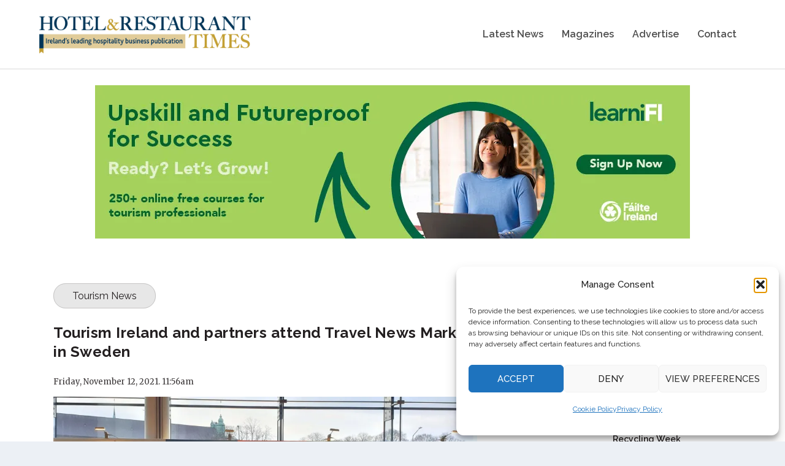

--- FILE ---
content_type: text/css
request_url: https://www.hotelandrestauranttimes.ie/wp-content/et-cache/248006/et-extra-dynamic-tb-261678-tb-266255-248006-late.css
body_size: 554
content:
.et-waypoint.et_pb_animation_off,.et-waypoint:not(.et_pb_counters).et_pb_animation_off,.et_pb_animation_off{opacity:1}.et-waypoint.et_pb_animation_left.et-animated,.et_pb_animation_left.et-animated{opacity:1;-webkit-animation:fadeLeft 1s cubic-bezier(.77,0,.175,1) 1;animation:fadeLeft 1s cubic-bezier(.77,0,.175,1) 1}.et-waypoint.et_pb_animation_right.et-animated,.et_pb_animation_right.et-animated{opacity:1;-webkit-animation:fadeRight 1s cubic-bezier(.77,0,.175,1) 1;animation:fadeRight 1s cubic-bezier(.77,0,.175,1) 1}.et-waypoint.et_pb_animation_top.et-animated,.et_pb_animation_top.et-animated{opacity:1;-webkit-animation:fadeTop 1s cubic-bezier(.77,0,.175,1) 1;animation:fadeTop 1s cubic-bezier(.77,0,.175,1) 1}.et-waypoint.et_pb_animation_bottom.et-animated,.et_pb_animation_bottom.et-animated{opacity:1;-webkit-animation:fadeBottom 1s cubic-bezier(.77,0,.175,1) 1;animation:fadeBottom 1s cubic-bezier(.77,0,.175,1) 1}.et-waypoint.et_pb_animation_fade_in.et-animated,.et_pb_animation_fade_in.et-animated{opacity:1;-webkit-animation:fadeIn 1s cubic-bezier(.77,0,.175,1) 1;animation:fadeIn 1s cubic-bezier(.77,0,.175,1) 1}@media (max-width:980px){.et-waypoint.et_pb_animation_off_tablet,.et-waypoint:not(.et_pb_counters).et_pb_animation_off_tablet,.et_pb_animation_off_tablet{opacity:1;-webkit-animation:none;animation:none}.et-waypoint.et_pb_animation_left_tablet.et-animated,.et_pb_animation_left_tablet.et-animated{opacity:1;-webkit-animation:fadeLeft 1s cubic-bezier(.77,0,.175,1) 1;animation:fadeLeft 1s cubic-bezier(.77,0,.175,1) 1}.et-waypoint.et_pb_animation_right_tablet.et-animated,.et_pb_animation_right_tablet.et-animated{opacity:1;-webkit-animation:fadeRight 1s cubic-bezier(.77,0,.175,1) 1;animation:fadeRight 1s cubic-bezier(.77,0,.175,1) 1}.et-waypoint.et_pb_animation_top_tablet.et-animated,.et_pb_animation_top_tablet.et-animated{opacity:1;-webkit-animation:fadeTop 1s cubic-bezier(.77,0,.175,1) 1;animation:fadeTop 1s cubic-bezier(.77,0,.175,1) 1}.et-waypoint.et_pb_animation_bottom_tablet.et-animated,.et_pb_animation_bottom_tablet.et-animated{opacity:1;-webkit-animation:fadeBottom 1s cubic-bezier(.77,0,.175,1) 1;animation:fadeBottom 1s cubic-bezier(.77,0,.175,1) 1}.et-waypoint.et_pb_animation_fade_in_tablet.et-animated,.et_pb_animation_fade_in_tablet.et-animated{opacity:1;-webkit-animation:fadeIn 1s cubic-bezier(.77,0,.175,1) 1;animation:fadeIn 1s cubic-bezier(.77,0,.175,1) 1}}@media (max-width:767px){.et-waypoint.et_pb_animation_off_phone,.et-waypoint:not(.et_pb_counters).et_pb_animation_off_phone,.et_pb_animation_off_phone{opacity:1;-webkit-animation:none;animation:none}.et-waypoint.et_pb_animation_left_phone.et-animated,.et_pb_animation_left_phone.et-animated{opacity:1;-webkit-animation:fadeLeft 1s cubic-bezier(.77,0,.175,1) 1;animation:fadeLeft 1s cubic-bezier(.77,0,.175,1) 1}.et-waypoint.et_pb_animation_right_phone.et-animated,.et_pb_animation_right_phone.et-animated{opacity:1;-webkit-animation:fadeRight 1s cubic-bezier(.77,0,.175,1) 1;animation:fadeRight 1s cubic-bezier(.77,0,.175,1) 1}.et-waypoint.et_pb_animation_top_phone.et-animated,.et_pb_animation_top_phone.et-animated{opacity:1;-webkit-animation:fadeTop 1s cubic-bezier(.77,0,.175,1) 1;animation:fadeTop 1s cubic-bezier(.77,0,.175,1) 1}.et-waypoint.et_pb_animation_bottom_phone.et-animated,.et_pb_animation_bottom_phone.et-animated{opacity:1;-webkit-animation:fadeBottom 1s cubic-bezier(.77,0,.175,1) 1;animation:fadeBottom 1s cubic-bezier(.77,0,.175,1) 1}.et-waypoint.et_pb_animation_fade_in_phone.et-animated,.et_pb_animation_fade_in_phone.et-animated{opacity:1;-webkit-animation:fadeIn 1s cubic-bezier(.77,0,.175,1) 1;animation:fadeIn 1s cubic-bezier(.77,0,.175,1) 1}}
@font-face{font-family:ETmodules;font-display:block;src:url(//www.hotelandrestauranttimes.ie/wp-content/themes/Extra/core/admin/fonts/modules/all/modules.eot);src:url(//www.hotelandrestauranttimes.ie/wp-content/themes/Extra/core/admin/fonts/modules/all/modules.eot?#iefix) format("embedded-opentype"),url(//www.hotelandrestauranttimes.ie/wp-content/themes/Extra/core/admin/fonts/modules/all/modules.woff) format("woff"),url(//www.hotelandrestauranttimes.ie/wp-content/themes/Extra/core/admin/fonts/modules/all/modules.ttf) format("truetype"),url(//www.hotelandrestauranttimes.ie/wp-content/themes/Extra/core/admin/fonts/modules/all/modules.svg#ETmodules) format("svg");font-weight:400;font-style:normal}
@font-face{font-family:FontAwesome;font-style:normal;font-weight:400;font-display:block;src:url(//www.hotelandrestauranttimes.ie/wp-content/themes/Extra/core/admin/fonts/fontawesome/fa-regular-400.eot);src:url(//www.hotelandrestauranttimes.ie/wp-content/themes/Extra/core/admin/fonts/fontawesome/fa-regular-400.eot?#iefix) format("embedded-opentype"),url(//www.hotelandrestauranttimes.ie/wp-content/themes/Extra/core/admin/fonts/fontawesome/fa-regular-400.woff2) format("woff2"),url(//www.hotelandrestauranttimes.ie/wp-content/themes/Extra/core/admin/fonts/fontawesome/fa-regular-400.woff) format("woff"),url(//www.hotelandrestauranttimes.ie/wp-content/themes/Extra/core/admin/fonts/fontawesome/fa-regular-400.ttf) format("truetype"),url(//www.hotelandrestauranttimes.ie/wp-content/themes/Extra/core/admin/fonts/fontawesome/fa-regular-400.svg#fontawesome) format("svg")}@font-face{font-family:FontAwesome;font-style:normal;font-weight:900;font-display:block;src:url(//www.hotelandrestauranttimes.ie/wp-content/themes/Extra/core/admin/fonts/fontawesome/fa-solid-900.eot);src:url(//www.hotelandrestauranttimes.ie/wp-content/themes/Extra/core/admin/fonts/fontawesome/fa-solid-900.eot?#iefix) format("embedded-opentype"),url(//www.hotelandrestauranttimes.ie/wp-content/themes/Extra/core/admin/fonts/fontawesome/fa-solid-900.woff2) format("woff2"),url(//www.hotelandrestauranttimes.ie/wp-content/themes/Extra/core/admin/fonts/fontawesome/fa-solid-900.woff) format("woff"),url(//www.hotelandrestauranttimes.ie/wp-content/themes/Extra/core/admin/fonts/fontawesome/fa-solid-900.ttf) format("truetype"),url(//www.hotelandrestauranttimes.ie/wp-content/themes/Extra/core/admin/fonts/fontawesome/fa-solid-900.svg#fontawesome) format("svg")}@font-face{font-family:FontAwesome;font-style:normal;font-weight:400;font-display:block;src:url(//www.hotelandrestauranttimes.ie/wp-content/themes/Extra/core/admin/fonts/fontawesome/fa-brands-400.eot);src:url(//www.hotelandrestauranttimes.ie/wp-content/themes/Extra/core/admin/fonts/fontawesome/fa-brands-400.eot?#iefix) format("embedded-opentype"),url(//www.hotelandrestauranttimes.ie/wp-content/themes/Extra/core/admin/fonts/fontawesome/fa-brands-400.woff2) format("woff2"),url(//www.hotelandrestauranttimes.ie/wp-content/themes/Extra/core/admin/fonts/fontawesome/fa-brands-400.woff) format("woff"),url(//www.hotelandrestauranttimes.ie/wp-content/themes/Extra/core/admin/fonts/fontawesome/fa-brands-400.ttf) format("truetype"),url(//www.hotelandrestauranttimes.ie/wp-content/themes/Extra/core/admin/fonts/fontawesome/fa-brands-400.svg#fontawesome) format("svg")}
.et_overlay{z-index:-1;position:absolute;top:0;left:0;display:block;width:100%;height:100%;background:hsla(0,0%,100%,.9);opacity:0;pointer-events:none;transition:all .3s;border:1px solid #e5e5e5;box-sizing:border-box;-webkit-backface-visibility:hidden;backface-visibility:hidden;-webkit-font-smoothing:antialiased}.et_overlay:before{color:#2ea3f2;content:"\E050";position:absolute;top:50%;left:50%;transform:translate(-50%,-50%);font-size:32px;transition:all .4s}.et_portfolio_image,.et_shop_image{position:relative;display:block}.et_pb_has_overlay:not(.et_pb_image):hover .et_overlay,.et_portfolio_image:hover .et_overlay,.et_shop_image:hover .et_overlay{z-index:3;opacity:1}#ie7 .et_overlay,#ie8 .et_overlay{display:none}.et_pb_module.et_pb_has_overlay{position:relative}.et_pb_module.et_pb_has_overlay .et_overlay,article.et_pb_has_overlay{border:none}